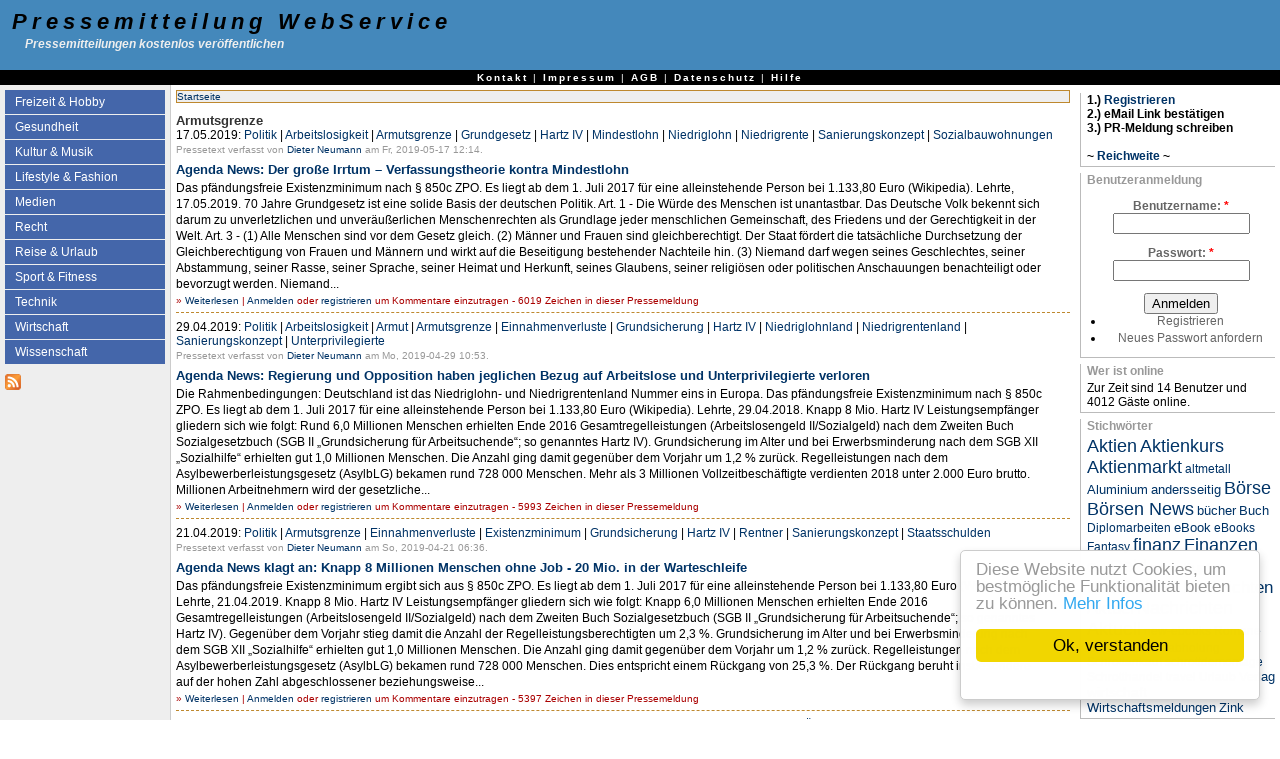

--- FILE ---
content_type: text/html; charset=utf-8
request_url: https://pressemitteilung.ws/pressetexte/Armutsgrenze.252700/
body_size: 8169
content:
<!DOCTYPE html>
<html xmlns="http://www.w3.org/1999/xhtml" lang="de">

<head>
  <title>Armutsgrenze | Pressemitteilung WebService</title>
  <meta http-equiv="Content-Type" content="text/html; charset=utf-8" />
<style type="text/css" media="all">@import "/misc/drupal.css";</style><link rel="alternate" type="application/rss+xml" title="RSS - Armutsgrenze" href="/pressetexte/Armutsgrenze.252700/0/feed/" />

<link rel="shortcut icon" href="/misc/favicon.ico" type="image/x-icon" />

<meta name="copyright" content="Pressemitteilung.WS Presseportal" />
<meta name="keywords" content="Armutsgrenze,pressemitteilung,pressemitteilungen,pressemeldung,pressemeldungen,nachrichtenagentur,pressearchiv,,presseberichte,pressebericht,pressespiegel" />
<meta name="robots" content="index,follow" />
<meta name="geo.position" content="50.594244;6.642941" />
<meta name="ICBM" content="50.594244,6.642941" />
<meta name="DC.title" content="Armutsgrenze" />


<meta name="language" content="de" />
<meta name="viewport" content="width=device-width, initial-scale=1" />
<meta name="referrer" content="no-referrer" />


        <style  media="all">@import "/sites/pressemitteilung.ws/themes/lrchf/style.css";</style><style  media="all">@import "/sites/pressemitteilung.ws/modules/tagadelic/tagadelic.css";</style><!-- Break --!>
  <script> </script>
</head>
<body>


<table style="border:0; padding:0; border-spacing:0;" id="header">
  <tr>
    <td id="logo">
            <h1 class='site-name'><a href="https://pressemitteilung.ws/" title="Presse, Pressemeldung, Presseportal, Pressedienst, Presseerkl&auml;rung, Presseaussendung, Pressetext, Presseinformation kostenlos">Pressemitteilung WebService</a></h1>      <div class='site-slogan'>Pressemitteilungen kostenlos veröffentlichen</div>    </td>

    <td id="menu">
                </td>
  </tr>
  <tr>
    <td colspan="2"></td>
  </tr>
</table>

<table style="border:0; padding:0; border-spacing:0;" id="topbar">
  <tr>
    <td>
      <div id="primary"><a href="/contact">Kontakt</a> | <a href="/impressum">Impressum</a> | <a href="/disclaimer">AGB</a> | <a href="/datenschutz">Datenschutz</a> | <a href="/hilfe">Hilfe</a></div>    </td>
  </tr>
</table>

<table style="border:0; padding:10px; border-spacing:0;" id="content">
  <tr>

    <td id="sidebar-left">
        <div class="block block-menu" id="block-menu-103">
    <h3 class="title">Presseberichte Themen</h3>
    <div class="content"><ul class="menu-tree"><li><a href="/freizeit" title="Pressemeldungen zu Freizeit &amp; Hobby">Freizeit &amp; Hobby</a></li><li><a href="/gesundheit" title="Presseerklärungen zu Gesundheit">Gesundheit</a></li><li><a href="/kultur" title="Presseaussendungen zu Kultur &amp; Musik">Kultur &amp; Musik</a></li><li><a href="/lifestyle" title="Pressetexte zu Lifestyle &amp; Fashion">Lifestyle &amp; Fashion</a></li><li><a href="/medien" title="Presseportal &amp; Medien">Medien</a></li><li><a href="/recht" title="Pressemeldungen zu Recht">Recht</a></li><li><a href="/reise" title="Presseinformation zu Reise &amp; Urlaub">Reise &amp; Urlaub</a></li><li><a href="/sport" title="Presseinfos zu Sport &amp; Fitness">Sport &amp; Fitness</a></li><li><a href="/technik" title="Pressearchiv Technik">Technik</a></li><li><a href="/wirtschaft" title="Presseblog Wirtschaft">Wirtschaft</a></li><li><a href="/wissenschaft" title="Pressedienst für die Wissenschaft">Wissenschaft</a></li></ul></div>
 </div>
  <div class="block block-node" id="block-node-0">
    <h3 class="title">Pressearchiv RSS</h3>
    <div class="content"><a href="/rss" class="feed-icon"><img src="/misc/feed.png" alt="Inhalt abgleichen" title="Inhalt abgleichen" width="16" height="16" /></a></div>
 </div>
    </td>    <td style="vertical-align: top; padding: 5px;">
            <div id="main">
        <div class="breadcrumb"><a href="/">Startseite</a></div>
        <h1 class="title">Armutsgrenze</h1>

        <div class="tabs"></div>
                                <!-- begin content -->
  <div class="date">17.05.2019: <a href="/politik" rel="tag" title="">Politik</a> | <a href="/pressetexte/Arbeitslosigkeit.917/" rel="tag" title="">Arbeitslosigkeit</a> | <a href="/pressetexte/Armutsgrenze.252700/" rel="tag" title="" class="active">Armutsgrenze</a> | <a href="/pressetexte/Grundgesetz.19701/" rel="tag" title="">Grundgesetz</a> | <a href="/pressetexte/Hartz+IV.915/" rel="tag" title="">Hartz IV</a> | <a href="/pressetexte/Mindestlohn.7113/" rel="tag" title="">Mindestlohn</a> | <a href="/pressetexte/Niedriglohn.223181/" rel="tag" title="">Niedriglohn</a> | <a href="/pressetexte/Niedrigrente.335306/" rel="tag" title="">Niedrigrente</a> | <a href="/pressetexte/Sanierungskonzept.219799/" rel="tag" title="">Sanierungskonzept</a> | <a href="/pressetexte/Sozialbauwohnungen.379195/" rel="tag" title="">Sozialbauwohnungen</a></div>  <span class="submitted">Pressetext verfasst von <a href="/user/49170" title="Benutzerprofil anzeigen.">Dieter Neumann</a> am Fr, 2019-05-17 12:14.</span>


  <div class="node">
        <h2 class="title"><a href="/node/750918">Agenda News: Der große Irrtum – Verfassungstheorie kontra Mindestlohn</a></h2>        
    <div class="content">
      Das pfändungsfreie Existenzminimum nach § 850c ZPO. Es liegt ab dem 1. Juli 2017 für eine alleinstehende Person bei 1.133,80 Euro (Wikipedia).

Lehrte, 17.05.2019. 70 Jahre Grundgesetz ist eine solide Basis der deutschen Politik. Art. 1 - Die Würde des Menschen ist unantastbar. Das Deutsche Volk bekennt sich darum zu unverletzlichen und unveräußerlichen Menschenrechten als Grundlage jeder menschlichen Gemeinschaft, des Friedens und der Gerechtigkeit in der Welt. Art. 3 - (1) Alle Menschen sind vor dem Gesetz gleich. (2) Männer und Frauen sind gleichberechtigt. Der Staat fördert die tatsächliche Durchsetzung der Gleichberechtigung von Frauen und Männern und wirkt auf die Beseitigung bestehender Nachteile hin. (3) Niemand darf wegen seines Geschlechtes, seiner Abstammung, seiner Rasse, seiner Sprache, seiner Heimat und Herkunft, seines Glaubens, seiner religiösen oder politischen Anschauungen benachteiligt oder bevorzugt werden. Niemand...    </div>
  </div>

    <div class="links">&raquo; <a href="/node/750918" title="Pressemeldung vollständig lesen." class="read-more">Weiterlesen</a> | <a href="/user/login?destination=node/750918%2523comment_form">Anmelden</a> oder <a href="/user/register?destination=node/750918%2523comment_form">registrieren</a> um Kommentare einzutragen - 6019 Zeichen in dieser Pressemeldung</div>        <hr />

  <div class="date">29.04.2019: <a href="/politik" rel="tag" title="">Politik</a> | <a href="/pressetexte/Arbeitslosigkeit.917/" rel="tag" title="">Arbeitslosigkeit</a> | <a href="/pressetexte/Armut.918/" rel="tag" title="">Armut</a> | <a href="/pressetexte/Armutsgrenze.252700/" rel="tag" title="" class="active">Armutsgrenze</a> | <a href="/pressetexte/Einnahmenverluste.351846/" rel="tag" title="">Einnahmenverluste</a> | <a href="/pressetexte/Grundsicherung.174219/" rel="tag" title="">Grundsicherung</a> | <a href="/pressetexte/Hartz+IV.915/" rel="tag" title="">Hartz IV</a> | <a href="/pressetexte/Niedriglohnland.320361/" rel="tag" title="">Niedriglohnland</a> | <a href="/pressetexte/Niedrigrentenland.356838/" rel="tag" title="">Niedrigrentenland</a> | <a href="/pressetexte/Sanierungskonzept.219799/" rel="tag" title="">Sanierungskonzept</a> | <a href="/pressetexte/Unterprivilegierte.292507/" rel="tag" title="">Unterprivilegierte</a></div>  <span class="submitted">Pressetext verfasst von <a href="/user/49170" title="Benutzerprofil anzeigen.">Dieter Neumann</a> am Mo, 2019-04-29 10:53.</span>


  <div class="node">
        <h2 class="title"><a href="/node/750643">Agenda News: Regierung und Opposition haben jeglichen Bezug auf Arbeitslose und Unterprivilegierte verloren</a></h2>        
    <div class="content">
      Die Rahmenbedingungen: Deutschland ist das Niedriglohn- und Niedrigrentenland  Nummer eins in Europa.  Das pfändungsfreie Existenzminimum nach § 850c ZPO. Es liegt ab dem 1. Juli 2017 für eine alleinstehende Person bei 1.133,80 Euro (Wikipedia).

Lehrte, 29.04.2018. Knapp 8 Mio. Hartz IV Leistungsempfänger gliedern sich wie folgt: Rund 6,0 Millionen Menschen erhielten Ende 2016 Gesamtregelleistungen (Arbeitslosengeld II/Sozialgeld) nach dem Zweiten Buch Sozialgesetzbuch (SGB II „Grundsicherung für Arbeitsuchende“; so genanntes Hartz IV). Grundsicherung im Alter und bei Erwerbsminderung nach dem SGB XII „Sozialhilfe“ erhielten gut 1,0 Millionen Menschen. Die Anzahl ging damit gegenüber dem Vorjahr um 1,2 % zurück. Regelleistungen nach dem Asylbewerberleistungsgesetz (AsylbLG) bekamen rund 728 000 Menschen. 
 
Mehr als 3 Millionen Vollzeitbeschäftigte verdienten 2018 unter 2.000 Euro brutto. Millionen Arbeitnehmern wird der gesetzliche...    </div>
  </div>

    <div class="links">&raquo; <a href="/node/750643" title="Pressemeldung vollständig lesen." class="read-more">Weiterlesen</a> | <a href="/user/login?destination=node/750643%2523comment_form">Anmelden</a> oder <a href="/user/register?destination=node/750643%2523comment_form">registrieren</a> um Kommentare einzutragen - 5993 Zeichen in dieser Pressemeldung</div>        <hr />

  <div class="date">21.04.2019: <a href="/politik" rel="tag" title="">Politik</a> | <a href="/pressetexte/Armutsgrenze.252700/" rel="tag" title="" class="active">Armutsgrenze</a> | <a href="/pressetexte/Einnahmenverluste.351846/" rel="tag" title="">Einnahmenverluste</a> | <a href="/pressetexte/Existenzminimum.234383/" rel="tag" title="">Existenzminimum</a> | <a href="/pressetexte/Grundsicherung.174219/" rel="tag" title="">Grundsicherung</a> | <a href="/pressetexte/Hartz+IV.915/" rel="tag" title="">Hartz IV</a> | <a href="/pressetexte/Rentner.12032/" rel="tag" title="">Rentner</a> | <a href="/pressetexte/Sanierungskonzept.219799/" rel="tag" title="">Sanierungskonzept</a> | <a href="/pressetexte/Staatsschulden.40800/" rel="tag" title="">Staatsschulden</a></div>  <span class="submitted">Pressetext verfasst von <a href="/user/49170" title="Benutzerprofil anzeigen.">Dieter Neumann</a> am So, 2019-04-21 06:36.</span>


  <div class="node">
        <h2 class="title"><a href="/node/750514">Agenda News klagt an: Knapp 8 Millionen Menschen ohne Job - 20 Mio. in der Warteschleife</a></h2>        
    <div class="content">
      Das pfändungsfreie Existenzminimum ergibt sich aus § 850c ZPO. Es liegt ab dem 1. Juli 2017 für eine alleinstehende Person bei 1.133,80 Euro (Wikipedia).

Lehrte, 21.04.2019. Knapp 8 Mio. Hartz IV Leistungsempfänger gliedern sich wie folgt: Knapp 6,0 Millionen Menschen erhielten Ende 2016 Gesamtregelleistungen (Arbeitslosengeld II/Sozialgeld) nach dem Zweiten Buch Sozialgesetzbuch (SGB II „Grundsicherung für Arbeitsuchende“; so genanntes Hartz IV). Gegenüber dem Vorjahr stieg damit die Anzahl der Regelleistungsberechtigten um 2,3 %.

Grundsicherung im Alter und bei Erwerbsminderung nach dem SGB XII „Sozialhilfe“ erhielten gut 1,0 Millionen Menschen. Die Anzahl ging damit gegenüber dem Vorjahr um 1,2 % zurück. 

Regelleistungen nach dem Asylbewerberleistungsgesetz (AsylbLG) bekamen rund 728 000 Menschen. Dies entspricht einem Rückgang von 25,3 %. Der Rückgang beruht insbesondere auf der hohen Zahl abgeschlossener beziehungsweise...    </div>
  </div>

    <div class="links">&raquo; <a href="/node/750514" title="Pressemeldung vollständig lesen." class="read-more">Weiterlesen</a> | <a href="/user/login?destination=node/750514%2523comment_form">Anmelden</a> oder <a href="/user/register?destination=node/750514%2523comment_form">registrieren</a> um Kommentare einzutragen - 5397 Zeichen in dieser Pressemeldung</div>        <hr />

  <div class="date">22.02.2019: <a href="/politik" rel="tag" title="">Politik</a> | <a href="/pressetexte/arme+Kinder.151660/" rel="tag" title="">arme Kinder</a> | <a href="/pressetexte/Armutsgrenze.252700/" rel="tag" title="" class="active">Armutsgrenze</a> | <a href="/pressetexte/Mindestlohn.7113/" rel="tag" title="">Mindestlohn</a> | <a href="/pressetexte/Sanierungskonzept.219799/" rel="tag" title="">Sanierungskonzept</a> | <a href="/pressetexte/Tempolimit.386674/" rel="tag" title="">Tempolimit</a> | <a href="/pressetexte/Verm%C3%B6gensteuer.341584/" rel="tag" title="">Vermögensteuer</a> | <a href="/pressetexte/%C3%96konomen.215437/" rel="tag" title="">Ökonomen</a></div>  <span class="submitted">Pressetext verfasst von <a href="/user/49170" title="Benutzerprofil anzeigen.">Dieter Neumann</a> am Fr, 2019-02-22 09:41.</span>


  <div class="node">
            <h3 class="title"><a href="/node/749473">Agenda News: Armutsgrenze in Deutschland - ohne politische Bedeutung</a></h3>    
    <div class="content">
      In Deutschland  lag die Armutsgefährdungsgrenze (60 % des Medianeinkommens) 2015 bei 1033 € pro Monat bzw. 12.401 € pro Jahr. Die Armutsquote lag bei 16,7 % der Bevölkerung (Wikipedia).

Lehrte, 22.02.2019. Auf deutschen Autobahnen liegt die Richtgeschwindigkeit bei 130 km/h, ohne eine allgemeine zulässige Höchstgeschwindigkeit. In der EU liegt das Tempolimit zwischen 120 und 130 km/h. wobei die Höchstgeschwindigkeit in Polen 140 km/h beträgt. 27  Staaten haben gesetzlich vorgeschriebene Tempolimits, Deutschland nicht. Eine Entscheidung für die Auto Lobby, gegen den Umweltschutz.
	
Beim Armutslimit von 1.033 Euro pro Person...    </div>
  </div>

    <div class="links">&raquo; <a href="/node/749473" title="Pressemeldung vollständig lesen." class="read-more">Weiterlesen</a> | <a href="/user/login?destination=node/749473%2523comment_form">Anmelden</a> oder <a href="/user/register?destination=node/749473%2523comment_form">registrieren</a> um Kommentare einzutragen - 5005 Zeichen in dieser Pressemeldung</div>        <hr />

  <div class="date">20.07.2018: <a href="/politik" rel="tag" title="">Politik</a> | <a href="/pressetexte/Armut.918/" rel="tag" title="">Armut</a> | <a href="/pressetexte/Armutsgrenze.252700/" rel="tag" title="" class="active">Armutsgrenze</a> | <a href="/pressetexte/Ausgrenzung.133470/" rel="tag" title="">Ausgrenzung</a> | <a href="/pressetexte/Enteignung.58601/" rel="tag" title="">Enteignung</a> | <a href="/pressetexte/Herausforderung.167248/" rel="tag" title="">Herausforderung</a> | <a href="/pressetexte/Mittelschicht.11142/" rel="tag" title="">Mittelschicht</a> | <a href="/pressetexte/Mittelstand.1258/" rel="tag" title="">Mittelstand</a> | <a href="/pressetexte/Sanierungskonzept.219799/" rel="tag" title="">Sanierungskonzept</a> | <a href="/pressetexte/Staatsschulden.40800/" rel="tag" title="">Staatsschulden</a> | <a href="/pressetexte/Umverteilung.245233/" rel="tag" title="">Umverteilung</a></div>  <span class="submitted">Pressetext verfasst von <a href="/user/49170" title="Benutzerprofil anzeigen.">Dieter Neumann</a> am Fr, 2018-07-20 07:53.</span>


  <div class="node">
            <h3 class="title"><a href="/node/745940">Agenda News: Armut ist für 70 % der Deutschen ein sehr großes Problem  </a></h3>    
    <div class="content">
      Knapp 20 Prozent der Bevölkerung sind arm. Armut und Ausgrenzung bleiben eine große Herausforderung in Deutschland. Nahezu jeder Fünfte war 2016 von Armut betroffen, rund 16,8 Mio. Menschen.

Lehrte, 20.07.2018. Nach einer im März 2018 durchgeführten Umfrage in Deutschland gaben 70 Prozent der Befragten an, dass Armut ihrer Ansicht nach heutzutage ein (sehr) großes Problem ist. „Armutsgefährdet“ sind für die Statistiker jene Personen, die weniger als 60 Prozent des mittleren Einkommens eines Landes zur Verfügung haben. Derzeit liegt die Schwelle der Armutsgefährdung für Singles in Deutschland bei 1.064 Euro im Monat....    </div>
  </div>

    <div class="links">&raquo; <a href="/node/745940" title="Pressemeldung vollständig lesen." class="read-more">Weiterlesen</a> | <a href="/user/login?destination=node/745940%2523comment_form">Anmelden</a> oder <a href="/user/register?destination=node/745940%2523comment_form">registrieren</a> um Kommentare einzutragen - 4922 Zeichen in dieser Pressemeldung</div>        <hr />

  <div class="date">15.05.2018: <a href="/politik" rel="tag" title="">Politik</a> | <a href="/pressetexte/Armutsgrenze.252700/" rel="tag" title="" class="active">Armutsgrenze</a> | <a href="/pressetexte/Existenzminimum.234383/" rel="tag" title="">Existenzminimum</a> | <a href="/pressetexte/Mindestlohn.7113/" rel="tag" title="">Mindestlohn</a> | <a href="/pressetexte/Neuverschuldung.70571/" rel="tag" title="">Neuverschuldung</a> | <a href="/pressetexte/Niedriglohnland.320361/" rel="tag" title="">Niedriglohnland</a> | <a href="/pressetexte/Sanierungskonzept.219799/" rel="tag" title="">Sanierungskonzept</a></div>  <span class="submitted">Pressetext verfasst von <a href="/user/49170" title="Benutzerprofil anzeigen.">Dieter Neumann</a> am Di, 2018-05-15 08:49.</span>


  <div class="node">
            <h3 class="title"><a href="/node/744336">Debatten über Armutsgrenze, Existenzminimum, Mindestlohn, Grundlohn und Grundrente – nicht über deren Finanzierung</a></h3>    
    <div class="content">
      Agenda 2011-2012: In Deutschland etwa lag die Armutsgefährdungsgrenze (60 % des Medianeinkommens) 2015 bei 1033 € pro Monat bzw. 12.401 € pro Jahr. Die Armutsquote lag bei 16,7 % der Bevölkerung (Wikipedia).

Lehrte, 15.05.2018. Nach dem Gießkannenprinzip werden rund 46 Mrd. Euro aus dem Koalitionsvertrag fällig.  Die Finanzierung soll aus sprudelnden Steuermehreinnahmen und Kürzung von 12,5 Mrd. Euro bei Investitionen erfolgen. 44 Mio. Beschäftigte erhielten 2017 rund 1.670 Mrd. Euro an Löhnen und Gehältern. Darin enthalten sind 299 Mrd. Euro Sozialbeiträge der Arbeitgeber, 238 Mrd. Euro Sozialbeiträge und 226 Mrd. Euro...    </div>
  </div>

    <div class="links">&raquo; <a href="/node/744336" title="Pressemeldung vollständig lesen." class="read-more">Weiterlesen</a> | <a href="/user/login?destination=node/744336%2523comment_form">Anmelden</a> oder <a href="/user/register?destination=node/744336%2523comment_form">registrieren</a> um Kommentare einzutragen - 5007 Zeichen in dieser Pressemeldung</div>        <hr />

  <div class="date">24.07.2017: <a href="/politik" rel="tag" title="">Politik</a> | <a href="/pressetexte/Armut.918/" rel="tag" title="">Armut</a> | <a href="/pressetexte/Armutsgrenze.252700/" rel="tag" title="" class="active">Armutsgrenze</a> | <a href="/pressetexte/gewerkschaften.50749/" rel="tag" title="">gewerkschaften</a> | <a href="/pressetexte/Niedriglohn.223181/" rel="tag" title="">Niedriglohn</a> | <a href="/pressetexte/Niedrigrenten.270728/" rel="tag" title="">Niedrigrenten</a> | <a href="/pressetexte/politik.1087/" rel="tag" title="">politik</a> | <a href="/pressetexte/Sanierungskonzept.219799/" rel="tag" title="">Sanierungskonzept</a> | <a href="/pressetexte/Staatsschulden.40800/" rel="tag" title="">Staatsschulden</a> | <a href="/pressetexte/Unternehmen.1534/" rel="tag" title="">Unternehmen</a></div>  <span class="submitted">Pressetext verfasst von <a href="/user/49170" title="Benutzerprofil anzeigen.">Dieter Neumann</a> am Mo, 2017-07-24 06:47.</span>


  <div class="node">
            <h3 class="title"><a href="/node/720554">Agenda 2011-2012: Armut ist kein Zufall – Armut ist politischer Wille – gesetzlich verankert</a></h3>    
    <div class="content">
      Hunger, Armut, Wiederaufbau und Kapitalbedarf waren nach dem verlorenen Zweiten Weltkrieg die großen Herausforderungen des Schuldenstaates. Armut und Kapitalbedarf ist geblieben.  

Lehrte, 24.07.2017. Den 3 westalliierten Schutz- und Besatzungsmächten wurde klar, dass Deutschland ein starker Wirtschaftsfaktor für die Zukunft sein würde. Mit den Gesetzen zum Notopfer Berlin, Marshallplan und dem Londoner Schuldenerlass von 19,1 Milliarden Euro, wurde dem Rechnung getragen. Parallel dazu beschloss die damalige Regierung die Gesetze zum Lastenausgleich, Länderfinanzausgleich. und 1991 unter Kohl dem Soli, welche insgesamt zu über...    </div>
  </div>

    <div class="links">&raquo; <a href="/node/720554" title="Pressemeldung vollständig lesen." class="read-more">Weiterlesen</a> | <a href="/user/login?destination=node/720554%2523comment_form">Anmelden</a> oder <a href="/user/register?destination=node/720554%2523comment_form">registrieren</a> um Kommentare einzutragen - 5605 Zeichen in dieser Pressemeldung</div>        <hr />

  <div class="date">26.05.2017: <a href="/politik" rel="tag" title="">Politik</a> | <a href="/pressetexte/arme.3092/" rel="tag" title="">arme</a> | <a href="/pressetexte/Armutsgrenze.252700/" rel="tag" title="" class="active">Armutsgrenze</a> | <a href="/pressetexte/Niedriglohn.223181/" rel="tag" title="">Niedriglohn</a> | <a href="/pressetexte/Niedrigrente.335306/" rel="tag" title="">Niedrigrente</a> | <a href="/pressetexte/Reformprogramm.365013/" rel="tag" title="">Reformprogramm</a> | <a href="/pressetexte/Steuersenkungen.45443/" rel="tag" title="">Steuersenkungen</a> | <a href="/pressetexte/Umsatzsteuer.149744/" rel="tag" title="">Umsatzsteuer</a> | <a href="/pressetexte/Unterschicht.245227/" rel="tag" title="">Unterschicht</a> | <a href="/pressetexte/Verm%C3%B6gensteuer.341584/" rel="tag" title="">Vermögensteuer</a></div>  <span class="submitted">Pressetext verfasst von <a href="/user/49170" title="Benutzerprofil anzeigen.">Dieter Neumann</a> am Fr, 2017-05-26 06:21.</span>


  <div class="node">
            <h3 class="title"><a href="/node/715638">Agenda News fordert gerechte und reale Wahlprogramme</a></h3>    
    <div class="content">
      Die Schulden Deutschlands betragen rund 20 Billionen Euro. 2.150 Mrd. Euro Staatsschulden, 4,8 Mrd. Euro Zahlungsversprechen (Sozialsysteme u. a.), 6.500 Mrd. Euro private Schulden und 6.500 Mrd. Euro globale Schulden.

Lehrte, 26.05.2017. 50 Prozent der Bürger haben kein Vermögen, 40 % der Arbeitnehmer zahlen keine Lohnsteuer. 2015 lagen die Arbeitnehmerentgelte bei 1.539 Mrd. Euro. Darauf entfielen 207 Mrd. Euro Lohnsteuern (LSt/ESt) oder 13,6 %. Der Staat besitzt kein angespartes Kapital. Mit Steuermehreinnahmen von rund 50 Mrd. Euro in den letzten 4 Jahren wurden Haushaltslöcher gestopft und die weiteren Mehreinnahmen, rund...    </div>
  </div>

    <div class="links">&raquo; <a href="/node/715638" title="Pressemeldung vollständig lesen." class="read-more">Weiterlesen</a> | <a href="/user/login?destination=node/715638%2523comment_form">Anmelden</a> oder <a href="/user/register?destination=node/715638%2523comment_form">registrieren</a> um Kommentare einzutragen - 5027 Zeichen in dieser Pressemeldung</div>        <hr />

  <div class="date">13.01.2017: <a href="/politik" rel="tag" title="">Politik</a> | <a href="/pressetexte/Armut.918/" rel="tag" title="">Armut</a> | <a href="/pressetexte/Armutsgrenze.252700/" rel="tag" title="" class="active">Armutsgrenze</a> | <a href="/pressetexte/Ressourcen.17363/" rel="tag" title="">Ressourcen</a> | <a href="/pressetexte/Sozialabgaben.353985/" rel="tag" title="">Sozialabgaben</a> | <a href="/pressetexte/Staatsschulden..365703/" rel="tag" title="">Staatsschulden.</a> | <a href="/pressetexte/Verm%C3%B6gende.332254/" rel="tag" title="">Vermögende</a> | <a href="/pressetexte/Zahlungsversprechen.364943/" rel="tag" title="">Zahlungsversprechen</a></div>  <span class="submitted">Pressetext verfasst von <a href="/user/49170" title="Benutzerprofil anzeigen.">Dieter Neumann</a> am Fr, 2017-01-13 07:52.</span>


  <div class="node">
            <h3 class="title"><a href="/node/700198">Ampelkoalitionen - unter gegebenen Umständen vorstellbar</a></h3>    
    <div class="content">
      (Agenda 2011-2012) Lehrte, 13.01.2017. Sigmar Gabriel kann sich Koalitionen aus SPD, Grünen und der FDP vorstellen aber auch aus SPD, Linken und Grünen. Die Wahlergebnisse der letzten Landtagswahlen sind ein Indiz dafür, dass sich die parteipolitischen Interessen der Wähler geändert haben. Ein Bündnis mit der FDP birgt das Risiko, dass der konservative Wurmfortsatz der Union die seit 1969 entstandenen Probleme festschreibt. Bei der AfD greifen gescheiterte Altkonservative, der rechte Bodensatz aus Altregierungen und Populisten, nach der Macht.

Deutschland hat ein Problem, der Staat lebt seit 1969 auf Pump, das Erbe von Altparteien....    </div>
  </div>

    <div class="links">&raquo; <a href="/node/700198" title="Pressemeldung vollständig lesen." class="read-more">Weiterlesen</a> | <a href="/user/login?destination=node/700198%2523comment_form">Anmelden</a> oder <a href="/user/register?destination=node/700198%2523comment_form">registrieren</a> um Kommentare einzutragen - 4932 Zeichen in dieser Pressemeldung</div>        <hr />

  <div class="date">10.01.2017: <a href="/politik" rel="tag" title="">Politik</a> | <a href="/pressetexte/Arbeitslosigkeit.917/" rel="tag" title="">Arbeitslosigkeit</a> | <a href="/pressetexte/arme.3092/" rel="tag" title="">arme</a> | <a href="/pressetexte/Armutsgrenze.252700/" rel="tag" title="" class="active">Armutsgrenze</a> | <a href="/pressetexte/Enteignung.58601/" rel="tag" title="">Enteignung</a> | <a href="/pressetexte/Globale+Krise.48673/" rel="tag" title="">Globale Krise</a> | <a href="/pressetexte/Reformprogramm.365013/" rel="tag" title="">Reformprogramm</a> | <a href="/pressetexte/Ressourcen.17363/" rel="tag" title="">Ressourcen</a> | <a href="/pressetexte/Schulden.156/" rel="tag" title="">Schulden</a> | <a href="/pressetexte/Umverteilung.245233/" rel="tag" title="">Umverteilung</a> | <a href="/pressetexte/Verm%C3%B6gende.332254/" rel="tag" title="">Vermögende</a></div>  <span class="submitted">Pressetext verfasst von <a href="/user/49170" title="Benutzerprofil anzeigen.">Dieter Neumann</a> am Di, 2017-01-10 07:17.</span>


  <div class="node">
            <h3 class="title"><a href="/node/699467">Pooohhh geht es den Deutschen gut - Hierarchie der Einkommen</a></h3>    
    <div class="content">
      Lehrte, 10.01.2016. Deutschland hat die niedrigste Arbeitslosigkeit seit 23 Jahren. Eine Minderheit besitzt über 12 Billionen Euro Privatvermögen, Unternehmen stehen für einen Umsatz von über 6 Billionen Euro und der Export boomt. Der DAX nähert sich der 12.000 Punkte Marke. Von Juli 2015 bis Juli 2016 ist die Zahl der Millionäre um 44.000 auf 1.198.700 gestiegen. Publizistisch, politisch und ästhetisch geht es Deutschland so gut wie noch nie.

Die Wirklichkeit sieht anders aus. Nach einer Bertelsmann-Studie liegt die Regierungsführung Deutschlands im Rahmen der entwickelten Industrieländer auf Platz sechs, ist aber in vielen...    </div>
  </div>

    <div class="links">&raquo; <a href="/node/699467" title="Pressemeldung vollständig lesen." class="read-more">Weiterlesen</a> | <a href="/user/login?destination=node/699467%2523comment_form">Anmelden</a> oder <a href="/user/register?destination=node/699467%2523comment_form">registrieren</a> um Kommentare einzutragen - 5526 Zeichen in dieser Pressemeldung</div>        <hr />
<div id="pager"><span class="pager-list"><strong class="pager-current">1</strong><a href="/pressetexte/Armutsgrenze.252700/?page=1" class="pager-next active" title="Gehe zu Seite 2">2</a><a href="/pressetexte/Armutsgrenze.252700/?page=2" class="pager-last active" title="Gehe zu Seite 3">3</a></span><a href="/pressetexte/Armutsgrenze.252700/?page=1" class="pager-next active" title="nächste Seite">nächste Seite ›</a><a href="/pressetexte/Armutsgrenze.252700/?page=2" class="pager-last active" title="letzte Seite">letzte Seite</a></div><a href="/pressetexte/Armutsgrenze.252700/0/feed/" class="feed-icon"><img src="/misc/feed.png" alt="Inhalt abgleichen" title="Inhalt abgleichen" width="16" height="16" /></a><!-- end content --> 
      </div>
    </td>
    <td id="sidebar-right">
        <div class="block block-block" id="block-block-8">
    <h3 class="title"></h3>
    <div class="content"><b>
1.) <a href="/user/register">Registrieren</a><br />
2.) eMail Link bestätigen<br />
3.) PR-Meldung schreiben<br />
<br />
~ <a href="/reichweite">Reichweite</a> ~
</b></div>
 </div>
  <div class="block block-user" id="block-user-0">
    <h3 class="title">Benutzeranmeldung</h3>
    <div class="content"><form action="/pressetexte/Armutsgrenze.252700/?destination=taxonomy%2Fterm%2F252700"  method="post" id="user-login-form">
<div><div class="form-item">
 <label for="edit-name">Benutzername: <span class="form-required" title="Das Feld wird benötigt.">*</span></label>
 <input type="text" maxlength="60" name="edit[name]" id="edit-name"  size="15" value="" class="form-text required" />
</div>
<div class="form-item">
 <label for="edit-pass">Passwort: <span class="form-required" title="Das Feld wird benötigt.">*</span></label>
 <input type="password" name="edit[pass]" id="edit-pass"  maxlength="60"  size="15"  class="form-text required" />
</div>
<input type="submit" name="op" value="Anmelden"  class="form-submit" />
<div class="item-list"><ul><li><a href="/user/register" title="Ein neues Benutzerkonto erstellen.">Registrieren</a></li><li><a href="/user/password" title="Ein neues Passwort per E-Mail anfordern.">Neues Passwort anfordern</a></li></ul></div><input type="hidden" name="edit[form_id]" id="edit-user-login-block" value="user_login_block"  />

</div></form>
</div>
 </div>
  <div class="block block-user" id="block-user-3">
    <h3 class="title">Wer ist online</h3>
    <div class="content">Zur Zeit sind 14 Benutzer und 4012 Gäste online.</div>
 </div>
  <div class="block block-tagadelic" id="block-tagadelic-2">
    <h3 class="title">Stichwörter</h3>
    <div class="content"><a href="/pressetexte/Aktien.1667/" class="tagadelic level6">Aktien</a> 
<a href="/pressetexte/Aktienkurs.101697/" class="tagadelic level6">Aktienkurs</a> 
<a href="/pressetexte/Aktienmarkt.1668/" class="tagadelic level6">Aktienmarkt</a> 
<a href="/pressetexte/altmetall.374007/" class="tagadelic level1">altmetall</a> 
<a href="/pressetexte/Aluminium.9336/" class="tagadelic level2">Aluminium</a> 
<a href="/pressetexte/andersseitig.24408/" class="tagadelic level2">andersseitig</a> 
<a href="/pressetexte/B%C3%B6rse.1666/" class="tagadelic level6">Börse</a> 
<a href="/pressetexte/B%C3%B6rsen+News.395928/" class="tagadelic level6">Börsen News</a> 
<a href="/pressetexte/b%C3%BCcher.145/" class="tagadelic level2">bücher</a> 
<a href="/pressetexte/Buch.43/" class="tagadelic level2">Buch</a> 
<a href="/pressetexte/Diplomarbeiten.18256/" class="tagadelic level1">Diplomarbeiten</a> 
<a href="/pressetexte/eBook.6921/" class="tagadelic level2">eBook</a> 
<a href="/pressetexte/eBooks.10148/" class="tagadelic level1">eBooks</a> 
<a href="/pressetexte/Fantasy.1712/" class="tagadelic level1">Fantasy</a> 
<a href="/pressetexte/finanz.38596/" class="tagadelic level6">finanz</a> 
<a href="/pressetexte/Finanzen.1240/" class="tagadelic level6">Finanzen</a> 
<a href="/pressetexte/Gel.13860/" class="tagadelic level1">Gel</a> 
<a href="/pressetexte/Geld.2885/" class="tagadelic level6">Geld</a> 
<a href="/pressetexte/gratis.252/" class="tagadelic level1">gratis</a> 
<a href="/pressetexte/Kupfer.36117/" class="tagadelic level2">Kupfer</a> 
<a href="/pressetexte/nachrichten.2661/" class="tagadelic level6">nachrichten</a> 
<a href="/pressetexte/Nachrichten+Aktuel.395931/" class="tagadelic level5">Nachrichten Aktuel</a> 
<a href="/pressetexte/Nachrichten+Aktuell.395929/" class="tagadelic level6">Nachrichten Aktuell</a> 
<a href="/pressetexte/new-ebooks.23414/" class="tagadelic level1">new-ebooks</a> 
<a href="/pressetexte/Romane.11604/" class="tagadelic level1">Romane</a> 
<a href="/pressetexte/Schrott.2708/" class="tagadelic level2">Schrott</a> 
<a href="/pressetexte/schrottabholung.213855/" class="tagadelic level1">schrottabholung</a> 
<a href="/pressetexte/Schrottankauf.386187/" class="tagadelic level1">Schrottankauf</a> 
<a href="/pressetexte/schrottdemontage.386183/" class="tagadelic level1">schrottdemontage</a> 
<a href="/pressetexte/Schrotthandel.186971/" class="tagadelic level1">Schrotthandel</a> 
<a href="/pressetexte/travel.1391/" class="tagadelic level1">travel</a> 
<a href="/pressetexte/Urlaub.277/" class="tagadelic level1">Urlaub</a> 
<a href="/pressetexte/Verlag.254/" class="tagadelic level2">Verlag</a> 
<a href="/pressetexte/wirtschaft.226/" class="tagadelic level3">wirtschaft</a> 
<a href="/pressetexte/Wirtschaftsmeldungen.395930/" class="tagadelic level2">Wirtschaftsmeldungen</a> 
<a href="/pressetexte/Zink.13610/" class="tagadelic level2">Zink</a> 
</div>
 </div>
    </td>  </tr>
</table>

<div id="footer">
  &copy; seit 2004 <a href="http://www.narres.com/">Narres Open Web Solutions</a>
-
Powered by <a href="http://drupal.org/">Drupal PHP Framework</a>
</div>
<script type="text/javascript" src="/sites/pressemitteilung.ws/modules/adsense/adsense_click.js"></script>

<!-- Start Cookie Plugin -->
<script>
  window.cookieconsent_options = {
  message: 'Diese Website nutzt Cookies, um bestmögliche Funktionalität bieten zu können.',
  dismiss: 'Ok, verstanden',
  learnMore: 'Mehr Infos',
  link: '/datenschutz',
  theme: 'light-floating'
 };
</script>
<script src="/sites/pressemitteilung.ws/themes/lrchf/script-v4.js"></script>
<!-- Ende Cookie Plugin -->


</body>
</html>
